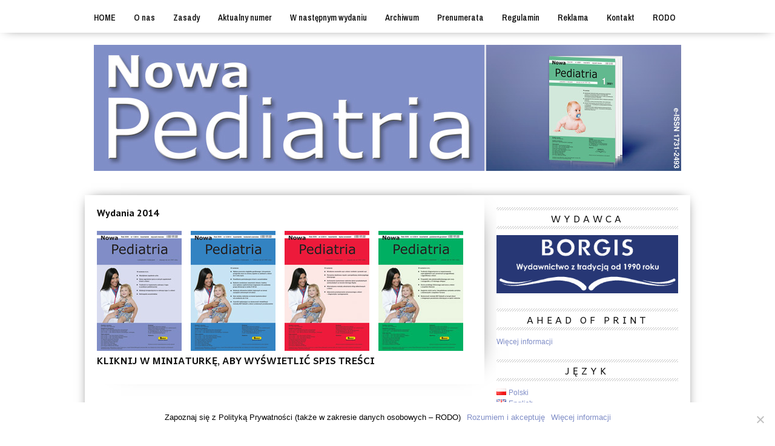

--- FILE ---
content_type: text/html; charset=UTF-8
request_url: http://www.nowapediatria.pl/wydania-2014-2/
body_size: 12654
content:
<!DOCTYPE html>

<html xmlns="http://www.w3.org/1999/xhtml" lang="pl-PL">

<head>

<meta http-equiv="Content-Type" content="text/html; charset=UTF-8" />

<meta name="viewport" content="width=device-width, initial-scale=1.0, maximum-scale=1.0" />






<title>Wydania 2014 &#8211; Nowa Pediatria</title>




<link rel="alternate" type="application/rss+xml" title="RSS 2.0" href="http://www.nowapediatria.pl/language/pl/feed/" />

<link rel="alternate" type="text/xml" title="RSS .92" href="http://www.nowapediatria.pl/language/pl/feed/rss/" />

<link rel="alternate" type="application/atom+xml" title="Atom 0.3" href="http://www.nowapediatria.pl/language/pl/feed/atom/" />

<link rel="pingback" href="http://www.nowapediatria.pl/xmlrpc.php" />




<script>
  (function(i,s,o,g,r,a,m){i['GoogleAnalyticsObject']=r;i[r]=i[r]||function(){
  (i[r].q=i[r].q||[]).push(arguments)},i[r].l=1*new Date();a=s.createElement(o),
  m=s.getElementsByTagName(o)[0];a.async=1;a.src=g;m.parentNode.insertBefore(a,m)
  })(window,document,'script','//www.google-analytics.com/analytics.js','ga');

  ga('create', 'UA-68998-7', 'auto');
  ga('send', 'pageview');

</script>


<meta name='robots' content='max-image-preview:large' />
	<style>img:is([sizes="auto" i], [sizes^="auto," i]) { contain-intrinsic-size: 3000px 1500px }</style>
	<link rel='dns-prefetch' href='//fonts.googleapis.com' />
<link rel="alternate" type="application/rss+xml" title="Nowa Pediatria &raquo; Kanał z wpisami" href="http://www.nowapediatria.pl/language/pl/feed/" />
<link rel="alternate" type="application/rss+xml" title="Nowa Pediatria &raquo; Kanał z komentarzami" href="http://www.nowapediatria.pl/language/pl/comments/feed/" />
<script type="text/javascript">
/* <![CDATA[ */
window._wpemojiSettings = {"baseUrl":"https:\/\/s.w.org\/images\/core\/emoji\/15.0.3\/72x72\/","ext":".png","svgUrl":"https:\/\/s.w.org\/images\/core\/emoji\/15.0.3\/svg\/","svgExt":".svg","source":{"concatemoji":"http:\/\/www.nowapediatria.pl\/wp-includes\/js\/wp-emoji-release.min.js?ver=6.7.4"}};
/*! This file is auto-generated */
!function(i,n){var o,s,e;function c(e){try{var t={supportTests:e,timestamp:(new Date).valueOf()};sessionStorage.setItem(o,JSON.stringify(t))}catch(e){}}function p(e,t,n){e.clearRect(0,0,e.canvas.width,e.canvas.height),e.fillText(t,0,0);var t=new Uint32Array(e.getImageData(0,0,e.canvas.width,e.canvas.height).data),r=(e.clearRect(0,0,e.canvas.width,e.canvas.height),e.fillText(n,0,0),new Uint32Array(e.getImageData(0,0,e.canvas.width,e.canvas.height).data));return t.every(function(e,t){return e===r[t]})}function u(e,t,n){switch(t){case"flag":return n(e,"\ud83c\udff3\ufe0f\u200d\u26a7\ufe0f","\ud83c\udff3\ufe0f\u200b\u26a7\ufe0f")?!1:!n(e,"\ud83c\uddfa\ud83c\uddf3","\ud83c\uddfa\u200b\ud83c\uddf3")&&!n(e,"\ud83c\udff4\udb40\udc67\udb40\udc62\udb40\udc65\udb40\udc6e\udb40\udc67\udb40\udc7f","\ud83c\udff4\u200b\udb40\udc67\u200b\udb40\udc62\u200b\udb40\udc65\u200b\udb40\udc6e\u200b\udb40\udc67\u200b\udb40\udc7f");case"emoji":return!n(e,"\ud83d\udc26\u200d\u2b1b","\ud83d\udc26\u200b\u2b1b")}return!1}function f(e,t,n){var r="undefined"!=typeof WorkerGlobalScope&&self instanceof WorkerGlobalScope?new OffscreenCanvas(300,150):i.createElement("canvas"),a=r.getContext("2d",{willReadFrequently:!0}),o=(a.textBaseline="top",a.font="600 32px Arial",{});return e.forEach(function(e){o[e]=t(a,e,n)}),o}function t(e){var t=i.createElement("script");t.src=e,t.defer=!0,i.head.appendChild(t)}"undefined"!=typeof Promise&&(o="wpEmojiSettingsSupports",s=["flag","emoji"],n.supports={everything:!0,everythingExceptFlag:!0},e=new Promise(function(e){i.addEventListener("DOMContentLoaded",e,{once:!0})}),new Promise(function(t){var n=function(){try{var e=JSON.parse(sessionStorage.getItem(o));if("object"==typeof e&&"number"==typeof e.timestamp&&(new Date).valueOf()<e.timestamp+604800&&"object"==typeof e.supportTests)return e.supportTests}catch(e){}return null}();if(!n){if("undefined"!=typeof Worker&&"undefined"!=typeof OffscreenCanvas&&"undefined"!=typeof URL&&URL.createObjectURL&&"undefined"!=typeof Blob)try{var e="postMessage("+f.toString()+"("+[JSON.stringify(s),u.toString(),p.toString()].join(",")+"));",r=new Blob([e],{type:"text/javascript"}),a=new Worker(URL.createObjectURL(r),{name:"wpTestEmojiSupports"});return void(a.onmessage=function(e){c(n=e.data),a.terminate(),t(n)})}catch(e){}c(n=f(s,u,p))}t(n)}).then(function(e){for(var t in e)n.supports[t]=e[t],n.supports.everything=n.supports.everything&&n.supports[t],"flag"!==t&&(n.supports.everythingExceptFlag=n.supports.everythingExceptFlag&&n.supports[t]);n.supports.everythingExceptFlag=n.supports.everythingExceptFlag&&!n.supports.flag,n.DOMReady=!1,n.readyCallback=function(){n.DOMReady=!0}}).then(function(){return e}).then(function(){var e;n.supports.everything||(n.readyCallback(),(e=n.source||{}).concatemoji?t(e.concatemoji):e.wpemoji&&e.twemoji&&(t(e.twemoji),t(e.wpemoji)))}))}((window,document),window._wpemojiSettings);
/* ]]> */
</script>
<style id='wp-emoji-styles-inline-css' type='text/css'>

	img.wp-smiley, img.emoji {
		display: inline !important;
		border: none !important;
		box-shadow: none !important;
		height: 1em !important;
		width: 1em !important;
		margin: 0 0.07em !important;
		vertical-align: -0.1em !important;
		background: none !important;
		padding: 0 !important;
	}
</style>
<link rel='stylesheet' id='wp-block-library-css' href='http://www.nowapediatria.pl/wp-includes/css/dist/block-library/style.min.css?ver=6.7.4' type='text/css' media='all' />
<style id='classic-theme-styles-inline-css' type='text/css'>
/*! This file is auto-generated */
.wp-block-button__link{color:#fff;background-color:#32373c;border-radius:9999px;box-shadow:none;text-decoration:none;padding:calc(.667em + 2px) calc(1.333em + 2px);font-size:1.125em}.wp-block-file__button{background:#32373c;color:#fff;text-decoration:none}
</style>
<style id='global-styles-inline-css' type='text/css'>
:root{--wp--preset--aspect-ratio--square: 1;--wp--preset--aspect-ratio--4-3: 4/3;--wp--preset--aspect-ratio--3-4: 3/4;--wp--preset--aspect-ratio--3-2: 3/2;--wp--preset--aspect-ratio--2-3: 2/3;--wp--preset--aspect-ratio--16-9: 16/9;--wp--preset--aspect-ratio--9-16: 9/16;--wp--preset--color--black: #000000;--wp--preset--color--cyan-bluish-gray: #abb8c3;--wp--preset--color--white: #ffffff;--wp--preset--color--pale-pink: #f78da7;--wp--preset--color--vivid-red: #cf2e2e;--wp--preset--color--luminous-vivid-orange: #ff6900;--wp--preset--color--luminous-vivid-amber: #fcb900;--wp--preset--color--light-green-cyan: #7bdcb5;--wp--preset--color--vivid-green-cyan: #00d084;--wp--preset--color--pale-cyan-blue: #8ed1fc;--wp--preset--color--vivid-cyan-blue: #0693e3;--wp--preset--color--vivid-purple: #9b51e0;--wp--preset--gradient--vivid-cyan-blue-to-vivid-purple: linear-gradient(135deg,rgba(6,147,227,1) 0%,rgb(155,81,224) 100%);--wp--preset--gradient--light-green-cyan-to-vivid-green-cyan: linear-gradient(135deg,rgb(122,220,180) 0%,rgb(0,208,130) 100%);--wp--preset--gradient--luminous-vivid-amber-to-luminous-vivid-orange: linear-gradient(135deg,rgba(252,185,0,1) 0%,rgba(255,105,0,1) 100%);--wp--preset--gradient--luminous-vivid-orange-to-vivid-red: linear-gradient(135deg,rgba(255,105,0,1) 0%,rgb(207,46,46) 100%);--wp--preset--gradient--very-light-gray-to-cyan-bluish-gray: linear-gradient(135deg,rgb(238,238,238) 0%,rgb(169,184,195) 100%);--wp--preset--gradient--cool-to-warm-spectrum: linear-gradient(135deg,rgb(74,234,220) 0%,rgb(151,120,209) 20%,rgb(207,42,186) 40%,rgb(238,44,130) 60%,rgb(251,105,98) 80%,rgb(254,248,76) 100%);--wp--preset--gradient--blush-light-purple: linear-gradient(135deg,rgb(255,206,236) 0%,rgb(152,150,240) 100%);--wp--preset--gradient--blush-bordeaux: linear-gradient(135deg,rgb(254,205,165) 0%,rgb(254,45,45) 50%,rgb(107,0,62) 100%);--wp--preset--gradient--luminous-dusk: linear-gradient(135deg,rgb(255,203,112) 0%,rgb(199,81,192) 50%,rgb(65,88,208) 100%);--wp--preset--gradient--pale-ocean: linear-gradient(135deg,rgb(255,245,203) 0%,rgb(182,227,212) 50%,rgb(51,167,181) 100%);--wp--preset--gradient--electric-grass: linear-gradient(135deg,rgb(202,248,128) 0%,rgb(113,206,126) 100%);--wp--preset--gradient--midnight: linear-gradient(135deg,rgb(2,3,129) 0%,rgb(40,116,252) 100%);--wp--preset--font-size--small: 13px;--wp--preset--font-size--medium: 20px;--wp--preset--font-size--large: 36px;--wp--preset--font-size--x-large: 42px;--wp--preset--spacing--20: 0.44rem;--wp--preset--spacing--30: 0.67rem;--wp--preset--spacing--40: 1rem;--wp--preset--spacing--50: 1.5rem;--wp--preset--spacing--60: 2.25rem;--wp--preset--spacing--70: 3.38rem;--wp--preset--spacing--80: 5.06rem;--wp--preset--shadow--natural: 6px 6px 9px rgba(0, 0, 0, 0.2);--wp--preset--shadow--deep: 12px 12px 50px rgba(0, 0, 0, 0.4);--wp--preset--shadow--sharp: 6px 6px 0px rgba(0, 0, 0, 0.2);--wp--preset--shadow--outlined: 6px 6px 0px -3px rgba(255, 255, 255, 1), 6px 6px rgba(0, 0, 0, 1);--wp--preset--shadow--crisp: 6px 6px 0px rgba(0, 0, 0, 1);}:where(.is-layout-flex){gap: 0.5em;}:where(.is-layout-grid){gap: 0.5em;}body .is-layout-flex{display: flex;}.is-layout-flex{flex-wrap: wrap;align-items: center;}.is-layout-flex > :is(*, div){margin: 0;}body .is-layout-grid{display: grid;}.is-layout-grid > :is(*, div){margin: 0;}:where(.wp-block-columns.is-layout-flex){gap: 2em;}:where(.wp-block-columns.is-layout-grid){gap: 2em;}:where(.wp-block-post-template.is-layout-flex){gap: 1.25em;}:where(.wp-block-post-template.is-layout-grid){gap: 1.25em;}.has-black-color{color: var(--wp--preset--color--black) !important;}.has-cyan-bluish-gray-color{color: var(--wp--preset--color--cyan-bluish-gray) !important;}.has-white-color{color: var(--wp--preset--color--white) !important;}.has-pale-pink-color{color: var(--wp--preset--color--pale-pink) !important;}.has-vivid-red-color{color: var(--wp--preset--color--vivid-red) !important;}.has-luminous-vivid-orange-color{color: var(--wp--preset--color--luminous-vivid-orange) !important;}.has-luminous-vivid-amber-color{color: var(--wp--preset--color--luminous-vivid-amber) !important;}.has-light-green-cyan-color{color: var(--wp--preset--color--light-green-cyan) !important;}.has-vivid-green-cyan-color{color: var(--wp--preset--color--vivid-green-cyan) !important;}.has-pale-cyan-blue-color{color: var(--wp--preset--color--pale-cyan-blue) !important;}.has-vivid-cyan-blue-color{color: var(--wp--preset--color--vivid-cyan-blue) !important;}.has-vivid-purple-color{color: var(--wp--preset--color--vivid-purple) !important;}.has-black-background-color{background-color: var(--wp--preset--color--black) !important;}.has-cyan-bluish-gray-background-color{background-color: var(--wp--preset--color--cyan-bluish-gray) !important;}.has-white-background-color{background-color: var(--wp--preset--color--white) !important;}.has-pale-pink-background-color{background-color: var(--wp--preset--color--pale-pink) !important;}.has-vivid-red-background-color{background-color: var(--wp--preset--color--vivid-red) !important;}.has-luminous-vivid-orange-background-color{background-color: var(--wp--preset--color--luminous-vivid-orange) !important;}.has-luminous-vivid-amber-background-color{background-color: var(--wp--preset--color--luminous-vivid-amber) !important;}.has-light-green-cyan-background-color{background-color: var(--wp--preset--color--light-green-cyan) !important;}.has-vivid-green-cyan-background-color{background-color: var(--wp--preset--color--vivid-green-cyan) !important;}.has-pale-cyan-blue-background-color{background-color: var(--wp--preset--color--pale-cyan-blue) !important;}.has-vivid-cyan-blue-background-color{background-color: var(--wp--preset--color--vivid-cyan-blue) !important;}.has-vivid-purple-background-color{background-color: var(--wp--preset--color--vivid-purple) !important;}.has-black-border-color{border-color: var(--wp--preset--color--black) !important;}.has-cyan-bluish-gray-border-color{border-color: var(--wp--preset--color--cyan-bluish-gray) !important;}.has-white-border-color{border-color: var(--wp--preset--color--white) !important;}.has-pale-pink-border-color{border-color: var(--wp--preset--color--pale-pink) !important;}.has-vivid-red-border-color{border-color: var(--wp--preset--color--vivid-red) !important;}.has-luminous-vivid-orange-border-color{border-color: var(--wp--preset--color--luminous-vivid-orange) !important;}.has-luminous-vivid-amber-border-color{border-color: var(--wp--preset--color--luminous-vivid-amber) !important;}.has-light-green-cyan-border-color{border-color: var(--wp--preset--color--light-green-cyan) !important;}.has-vivid-green-cyan-border-color{border-color: var(--wp--preset--color--vivid-green-cyan) !important;}.has-pale-cyan-blue-border-color{border-color: var(--wp--preset--color--pale-cyan-blue) !important;}.has-vivid-cyan-blue-border-color{border-color: var(--wp--preset--color--vivid-cyan-blue) !important;}.has-vivid-purple-border-color{border-color: var(--wp--preset--color--vivid-purple) !important;}.has-vivid-cyan-blue-to-vivid-purple-gradient-background{background: var(--wp--preset--gradient--vivid-cyan-blue-to-vivid-purple) !important;}.has-light-green-cyan-to-vivid-green-cyan-gradient-background{background: var(--wp--preset--gradient--light-green-cyan-to-vivid-green-cyan) !important;}.has-luminous-vivid-amber-to-luminous-vivid-orange-gradient-background{background: var(--wp--preset--gradient--luminous-vivid-amber-to-luminous-vivid-orange) !important;}.has-luminous-vivid-orange-to-vivid-red-gradient-background{background: var(--wp--preset--gradient--luminous-vivid-orange-to-vivid-red) !important;}.has-very-light-gray-to-cyan-bluish-gray-gradient-background{background: var(--wp--preset--gradient--very-light-gray-to-cyan-bluish-gray) !important;}.has-cool-to-warm-spectrum-gradient-background{background: var(--wp--preset--gradient--cool-to-warm-spectrum) !important;}.has-blush-light-purple-gradient-background{background: var(--wp--preset--gradient--blush-light-purple) !important;}.has-blush-bordeaux-gradient-background{background: var(--wp--preset--gradient--blush-bordeaux) !important;}.has-luminous-dusk-gradient-background{background: var(--wp--preset--gradient--luminous-dusk) !important;}.has-pale-ocean-gradient-background{background: var(--wp--preset--gradient--pale-ocean) !important;}.has-electric-grass-gradient-background{background: var(--wp--preset--gradient--electric-grass) !important;}.has-midnight-gradient-background{background: var(--wp--preset--gradient--midnight) !important;}.has-small-font-size{font-size: var(--wp--preset--font-size--small) !important;}.has-medium-font-size{font-size: var(--wp--preset--font-size--medium) !important;}.has-large-font-size{font-size: var(--wp--preset--font-size--large) !important;}.has-x-large-font-size{font-size: var(--wp--preset--font-size--x-large) !important;}
:where(.wp-block-post-template.is-layout-flex){gap: 1.25em;}:where(.wp-block-post-template.is-layout-grid){gap: 1.25em;}
:where(.wp-block-columns.is-layout-flex){gap: 2em;}:where(.wp-block-columns.is-layout-grid){gap: 2em;}
:root :where(.wp-block-pullquote){font-size: 1.5em;line-height: 1.6;}
</style>
<link rel='stylesheet' id='cookie-notice-front-css' href='http://www.nowapediatria.pl/wp-content/plugins/cookie-notice/css/front.min.css?ver=2.4.18' type='text/css' media='all' />
<!--[if lt IE 9]>
<link rel='stylesheet' id='iecss-css' href='http://www.nowapediatria.pl/wp-content/themes/borgis/css/iecss.css?ver=6.7.4' type='text/css' media='all' />
<![endif]-->
<link rel='stylesheet' id='mvp-style-css' href='http://www.nowapediatria.pl/wp-content/themes/borgis/style.css?ver=6.7.4' type='text/css' media='all' />
<link rel='stylesheet' id='reset-css' href='http://www.nowapediatria.pl/wp-content/themes/borgis/css/reset.css?ver=6.7.4' type='text/css' media='all' />
<link rel='stylesheet' id='media-queries-css' href='http://www.nowapediatria.pl/wp-content/themes/borgis/css/media-queries.css?ver=6.7.4' type='text/css' media='all' />
<link rel='stylesheet' id='googlefonts-css' href='http://fonts.googleapis.com/css?family=Quicksand%3A300%2C400%7CVidaloka%7CPlayfair+Display%3A400%2C700%2C900%7COpen+Sans+Condensed%3A300%2C700%7COswald%3A300%2C400%2C700%7CRaleway%3A200%2C300%2C400%2C500%2C600%2C700%2C800&#038;subset=latin%2Clatin-ext%2Ccyrillic%2Ccyrillic-ext%2Cgreek-ext%2Cgreek%2Cvietnamese&#038;ver=6.7.4' type='text/css' media='all' />
<script type="text/javascript" id="cookie-notice-front-js-before">
/* <![CDATA[ */
var cnArgs = {"ajaxUrl":"http:\/\/www.nowapediatria.pl\/wp-admin\/admin-ajax.php","nonce":"323c0e8d3a","hideEffect":"fade","position":"bottom","onScroll":false,"onScrollOffset":100,"onClick":false,"cookieName":"cookie_notice_accepted","cookieTime":15811200,"cookieTimeRejected":2592000,"globalCookie":false,"redirection":false,"cache":false,"revokeCookies":false,"revokeCookiesOpt":"automatic"};
/* ]]> */
</script>
<script type="text/javascript" src="http://www.nowapediatria.pl/wp-content/plugins/cookie-notice/js/front.min.js?ver=2.4.18" id="cookie-notice-front-js"></script>
<script type="text/javascript" src="http://www.nowapediatria.pl/wp-includes/js/jquery/jquery.min.js?ver=3.7.1" id="jquery-core-js"></script>
<script type="text/javascript" src="http://www.nowapediatria.pl/wp-includes/js/jquery/jquery-migrate.min.js?ver=3.4.1" id="jquery-migrate-js"></script>
<link rel="https://api.w.org/" href="http://www.nowapediatria.pl/wp-json/" /><link rel="alternate" title="JSON" type="application/json" href="http://www.nowapediatria.pl/wp-json/wp/v2/pages/1205" /><link rel="EditURI" type="application/rsd+xml" title="RSD" href="http://www.nowapediatria.pl/xmlrpc.php?rsd" />
<meta name="generator" content="WordPress 6.7.4" />
<link rel="canonical" href="http://www.nowapediatria.pl/wydania-2014-2/" />
<link rel='shortlink' href='http://www.nowapediatria.pl/?p=1205' />
<link rel="alternate" title="oEmbed (JSON)" type="application/json+oembed" href="http://www.nowapediatria.pl/wp-json/oembed/1.0/embed?url=http%3A%2F%2Fwww.nowapediatria.pl%2Fwydania-2014-2%2F" />
<link rel="alternate" title="oEmbed (XML)" type="text/xml+oembed" href="http://www.nowapediatria.pl/wp-json/oembed/1.0/embed?url=http%3A%2F%2Fwww.nowapediatria.pl%2Fwydania-2014-2%2F&#038;format=xml" />

<!-- This site is using AdRotate v5.13.5 to display their advertisements - https://ajdg.solutions/ -->
<!-- AdRotate CSS -->
<style type="text/css" media="screen">
	.g { margin:0px; padding:0px; overflow:hidden; line-height:1; zoom:1; }
	.g img { height:auto; }
	.g-col { position:relative; float:left; }
	.g-col:first-child { margin-left: 0; }
	.g-col:last-child { margin-right: 0; }
	.g-1 { width:100%; max-width:970px; height:100%; max-height:100px; margin: 0 auto; }
	@media only screen and (max-width: 480px) {
		.g-col, .g-dyn, .g-single { width:100%; margin-left:0; margin-right:0; }
	}
</style>
<!-- /AdRotate CSS -->



<style type='text/css'>



@import url(http://fonts.googleapis.com/css?family=PT+Sans:100,200,300,400,500,600,700,800,900|Archivo+Narrow:100,200,300,400,500,600,700,800,900|PT+Sans:100,200,300,400,500,600,700,800,900|Andika:100,200,300,400,500,600,700,800,900&subset=latin,latin-ext,cyrillic,cyrillic-ext,greek-ext,greek,vietnamese);



#nav-wrapper {

	background: #ffffff;

	}



#main-nav .menu li a:hover,

#main-nav .menu li.current-menu-item a,

#search-button:hover,

.home-widget h3.widget-cat,

span.post-tags-header,

.post-tags a:hover,

.tag-cloud a:hover {

	background: #808ec7;

	}



#main-nav .menu-item-home a:hover {

	background: #808ec7 !important;

	}



#top-story-left h3,

#top-story-right h3 {

	border-bottom: 3px solid #808ec7;

	}



a, a:visited,

ul.top-stories li:hover h2,

ul.top-stories li:hover h2,

#top-story-middle:hover h2,

#top-story-wrapper:hover #feat2-main-text h2,

#feat1-left-wrapper:hover .feat1-left-text h2,

#feat1-right-wrapper:hover .feat1-right-text h2,

ul.split-columns li:hover h2,

.home-widget ul.wide-widget li:hover h2,

.home-widget ul.home-list li:hover h2,

h3.story-cat,

h3.story-cat a,

.sidebar-widget ul.home-list li:hover h2,

.sidebar-widget ul.wide-widget li:hover h2,

.sidebar-widget ul.split-columns li:hover h2,

#footer-nav .menu li a:hover,

.footer-widget ul.home-list li:hover h2,

.footer-widget ul.wide-widget li:hover h2,

.footer-widget ul.split-columns li:hover h2,

.prev,

.next {

	color: #808ec7;

	}



#wallpaper {

	background: url() no-repeat 50% 0;

	}



.featured-text h2,

.featured-text h2 a,

.feat1-main-text h2,

.feat1-main-text h2 a {

	font-family: 'PT Sans', serif;

	}



#main-nav .menu li a,

#main-nav .menu li:hover ul li a {

	font-family: 'Archivo Narrow', sans-serif;

	}



#top-story-left h2,

#top-story-right h2,

.feat1-left-text h2,

.feat1-right-text h2,

#feat2-main-text h2,

#middle-text h2,

ul.split-columns li h2,

.home-widget .wide-text h2,

.home-widget .home-list-content h2,

h1.story-title,

.sidebar-widget .wide-text h2,

.sidebar-widget ul.split-columns li h2,

.footer-widget .wide-text h2,

.footer-widget ul.split-columns li h2,

#post-404 h1 {

	font-family: 'PT Sans', serif;

	}



#top-story-left h3,

#top-story-right h3,

#middle-text h3,

h1.home-widget-header,

#woo-content h1.page-title,

h3.home-widget-header,

h1.archive-header,

h3.story-cat,

h3.story-cat a,

#content-area h1,

#content-area h2,

#content-area h3,

#content-area h4,

#content-area h5,

#content-area h6,

h4.post-header,

h3.sidebar-widget-header,

h3.footer-widget-header {

	font-family: 'Andika', sans-serif;

	}



@media screen and (max-width: 767px) and (min-width: 480px) {



	.sidebar-widget .home-list-content h2 {

		font-family: 'PT Sans', serif;

		}



	}



</style>

	<style type="text/css">.recentcomments a{display:inline !important;padding:0 !important;margin:0 !important;}</style><link rel="icon" href="http://www.nowapediatria.pl/wp-content/uploads/2020/10/cropped-fawikona-32x32.png" sizes="32x32" />
<link rel="icon" href="http://www.nowapediatria.pl/wp-content/uploads/2020/10/cropped-fawikona-192x192.png" sizes="192x192" />
<link rel="apple-touch-icon" href="http://www.nowapediatria.pl/wp-content/uploads/2020/10/cropped-fawikona-180x180.png" />
<meta name="msapplication-TileImage" content="http://www.nowapediatria.pl/wp-content/uploads/2020/10/cropped-fawikona-270x270.png" />



<style type="text/css">


</style>



</head>



<body class="page-template-default page page-id-1205 cookies-not-set">

<div id="site">

	
	<div id="nav-wrapper">

		<div id="nav-inner">

			
			
			<div id="mobi-nav">

				<div class="menu-polskie-wykastrowane-container"><select><option value="#">Menu</option><option value="http://www.nowapediatria.pl" id="menu-item-2669">HOME</option>
<option value="#" id="menu-item-2670">O nas	<option value="http://www.nowapediatria.pl/o-czasopismie-2/" id="menu-item-2671">-O czasopiśmie</option>
	<option value="http://www.nowapediatria.pl/krajowa-rada-naukowa/" id="menu-item-2672">-Krajowa Rada Naukowa</option>
	<option value="http://www.nowapediatria.pl/miedzynarodowa-rada-naukowa/" id="menu-item-2673">-Międzynarodowa Rada Naukowa</option>
	<option value="http://www.nowapediatria.pl/zespol-redakcyjny/" id="menu-item-2674">-Zespół Redakcyjny</option>
	<option value="http://www.nowapediatria.pl/recenzenci/" id="menu-item-2675">-Recenzenci</option>
	<option value="http://www.nowapediatria.pl/punktacja/" id="menu-item-2676">-Punktacja</option>
	<option value="http://www.nowapediatria.pl/wydawca/" id="menu-item-2677">-Wydawca</option>
</option>
<option value="http://www.nowapediatria.pl/zasady/" id="menu-item-2678">Zasady	<option value="http://www.nowapediatria.pl/proces-recenzji/" id="menu-item-2679">-Proces recenzji</option>
	<option value="http://www.nowapediatria.pl/polityka-konfliktu-interesow/" id="menu-item-2680">-Polityka konfliktu interesów</option>
	<option value="http://www.nowapediatria.pl/prawa-czlowieka-i-prawa-zwierzat/" id="menu-item-2681">-Prawa człowieka i prawa zwierząt</option>
	<option value="http://www.nowapediatria.pl/swiadoma-zgoda/" id="menu-item-2682">-Świadoma zgoda</option>
	<option value="http://www.nowapediatria.pl/plagiat-ghostwriting-i-goscinne-autorstwo/" id="menu-item-2683">-Plagiat, ghostwriting i gościnne autorstwo</option>
	<option value="http://www.nowapediatria.pl/wolny-dostep/" id="menu-item-2684">-Wolny dostęp</option>
</option>
<option value="https://www.czytelniamedyczna.pl/nowa-pediatria,np202202.html" id="menu-item-2756">Aktualny numer</option>
<option value="http://www.nowapediatria.pl/w-nastepnym-wydaniu/" id="menu-item-2686">W następnym wydaniu</option>
<option value="http://czytelniamedyczna.pl/nowa-pediatria.html" id="menu-item-2687">Archiwum</option>
<option value="#" id="menu-item-2748">Prenumerata	<option value="http://www.nowapediatria.pl/pojedyncze-egzemplarze/" id="menu-item-2749">-Pojedyncze egzemplarze</option>
</option>
<option value="#" id="menu-item-2750">Regulamin	<option value="http://www.nowapediatria.pl/instrukcje-dla-autorow/" id="menu-item-2751">-Instrukcje dla autorów</option>
	<option value="http://www.nowapediatria.pl/oplata-za-publikacje/" id="menu-item-2752">-Opłata za publikację</option>
</option>
<option value="http://www.nowapediatria.pl/reklama1/" id="menu-item-2753">Reklama</option>
<option value="http://www.nowapediatria.pl/kontakt/" id="menu-item-2754">Kontakt</option>
<option value="http://www.nowapediatria.pl/rodo/" id="menu-item-2755">RODO</option>
</select></div>
			</div><!--mobi-nav-->

			
			
			<div id="logo-small" itemscope itemtype="http://schema.org/Organization">

				
					<a itemprop="url" href="http://www.nowapediatria.pl"><img itemprop="logo" src="http://www.nowapediatria.pl/wp-content/uploads/2014/06/blank_logo_1x1.png" alt="Nowa Pediatria" /></a>

				
			</div><!--logo-small-->

			
			<div id="main-nav">

				<div class="menu-polskie-wykastrowane-container"><ul id="menu-polskie-wykastrowane-1" class="menu"><li class="menu-item menu-item-type-custom menu-item-object-custom menu-item-2669"><a href="http://www.nowapediatria.pl">HOME</a></li>
<li class="menu-item menu-item-type-custom menu-item-object-custom menu-item-has-children menu-item-2670"><a href="#">O nas</a>
<ul class="sub-menu">
	<li class="menu-item menu-item-type-post_type menu-item-object-page menu-item-2671"><a href="http://www.nowapediatria.pl/o-czasopismie-2/">O czasopiśmie</a></li>
	<li class="menu-item menu-item-type-post_type menu-item-object-page menu-item-2672"><a href="http://www.nowapediatria.pl/krajowa-rada-naukowa/">Krajowa Rada Naukowa</a></li>
	<li class="menu-item menu-item-type-post_type menu-item-object-page menu-item-2673"><a href="http://www.nowapediatria.pl/miedzynarodowa-rada-naukowa/">Międzynarodowa Rada Naukowa</a></li>
	<li class="menu-item menu-item-type-post_type menu-item-object-page menu-item-2674"><a href="http://www.nowapediatria.pl/zespol-redakcyjny/">Zespół Redakcyjny</a></li>
	<li class="menu-item menu-item-type-post_type menu-item-object-page menu-item-2675"><a href="http://www.nowapediatria.pl/recenzenci/">Recenzenci</a></li>
	<li class="menu-item menu-item-type-post_type menu-item-object-page menu-item-2676"><a href="http://www.nowapediatria.pl/punktacja/">Punktacja</a></li>
	<li class="menu-item menu-item-type-post_type menu-item-object-page menu-item-2677"><a href="http://www.nowapediatria.pl/wydawca/">Wydawca</a></li>
</ul>
</li>
<li class="menu-item menu-item-type-post_type menu-item-object-page menu-item-has-children menu-item-2678"><a href="http://www.nowapediatria.pl/zasady/">Zasady</a>
<ul class="sub-menu">
	<li class="menu-item menu-item-type-post_type menu-item-object-page menu-item-2679"><a href="http://www.nowapediatria.pl/proces-recenzji/">Proces recenzji</a></li>
	<li class="menu-item menu-item-type-post_type menu-item-object-page menu-item-2680"><a href="http://www.nowapediatria.pl/polityka-konfliktu-interesow/">Polityka konfliktu interesów</a></li>
	<li class="menu-item menu-item-type-post_type menu-item-object-page menu-item-2681"><a href="http://www.nowapediatria.pl/prawa-czlowieka-i-prawa-zwierzat/">Prawa człowieka i prawa zwierząt</a></li>
	<li class="menu-item menu-item-type-post_type menu-item-object-page menu-item-2682"><a href="http://www.nowapediatria.pl/swiadoma-zgoda/">Świadoma zgoda</a></li>
	<li class="menu-item menu-item-type-post_type menu-item-object-page menu-item-2683"><a href="http://www.nowapediatria.pl/plagiat-ghostwriting-i-goscinne-autorstwo/">Plagiat, ghostwriting i gościnne autorstwo</a></li>
	<li class="menu-item menu-item-type-post_type menu-item-object-page menu-item-2684"><a href="http://www.nowapediatria.pl/wolny-dostep/">Wolny dostęp</a></li>
</ul>
</li>
<li class="menu-item menu-item-type-custom menu-item-object-custom menu-item-2756"><a target="_blank" href="https://www.czytelniamedyczna.pl/nowa-pediatria,np202202.html">Aktualny numer</a></li>
<li class="menu-item menu-item-type-post_type menu-item-object-page menu-item-2686"><a href="http://www.nowapediatria.pl/w-nastepnym-wydaniu/">W następnym wydaniu</a></li>
<li class="menu-item menu-item-type-custom menu-item-object-custom menu-item-2687"><a target="_blank" href="http://czytelniamedyczna.pl/nowa-pediatria.html">Archiwum</a></li>
<li class="menu-item menu-item-type-custom menu-item-object-custom menu-item-has-children menu-item-2748"><a href="#">Prenumerata</a>
<ul class="sub-menu">
	<li class="menu-item menu-item-type-post_type menu-item-object-page menu-item-2749"><a href="http://www.nowapediatria.pl/pojedyncze-egzemplarze/">Pojedyncze egzemplarze</a></li>
</ul>
</li>
<li class="menu-item menu-item-type-custom menu-item-object-custom menu-item-has-children menu-item-2750"><a href="#">Regulamin</a>
<ul class="sub-menu">
	<li class="menu-item menu-item-type-post_type menu-item-object-page menu-item-2751"><a href="http://www.nowapediatria.pl/instrukcje-dla-autorow/">Instrukcje dla autorów</a></li>
	<li class="menu-item menu-item-type-post_type menu-item-object-page menu-item-2752"><a href="http://www.nowapediatria.pl/oplata-za-publikacje/">Opłata za publikację</a></li>
</ul>
</li>
<li class="menu-item menu-item-type-post_type menu-item-object-page menu-item-2753"><a href="http://www.nowapediatria.pl/reklama1/">Reklama</a></li>
<li class="menu-item menu-item-type-post_type menu-item-object-page menu-item-2754"><a href="http://www.nowapediatria.pl/kontakt/">Kontakt</a></li>
<li class="menu-item menu-item-type-post_type menu-item-object-page menu-item-2755"><a href="http://www.nowapediatria.pl/rodo/">RODO</a></li>
</ul></div>
			</div><!--main-nav-->

		</div><!--nav-inner-->

	</div><!--nav-wrapper-->

	<div id="body-wrapper">

		
		<div id="main-wrapper">

				
				
				<div id="leaderboard-wrapper" class="logo-header">

					<a href="http://www.nowapediatria.pl"><img src="http://www.nowapediatria.pl/wp-content/uploads/2014/06/naglowek-czasopisma_v2.jpg"></a>
				</div><!--leaderboard-wrapper-->

				
								
							  				<div id="leaderboard-wrapper" class="logo-header">
				<!-- Brak banerów, są wyłączone lub brak ich tej lokalizacji! -->				</div>
        
	<div id="content-wrapper">

		
		<div id="content-main">

			
			<div id="home-main">

				<div id="post-area" class="post-1205 page type-page status-publish hentry">

					<h1 class="story-title">Wydania 2014</h1>

					
					<div id="content-area">

						<table width="100%">
<tbody>
<tr>
<td><a href="http://www.nowapediatria.pl/?page_id=1201"><img decoding="async" src="http://www.nowapediatria.pl/wp-content/uploads/2015/02/np201401.jpg" alt="np201401" width="140" height="199" /></a></td>
<td></td>
<td><a href="http://www.nowapediatria.pl/?page_id=1482"><img decoding="async" src="http://www.nowapediatria.pl/wp-content/uploads/2015/02/np201402.jpg" alt="np201402" width="140" height="199" /></a></td>
<td></td>
<td><a href="http://www.nowapediatria.pl/?page_id=1562"><img decoding="async" src="http://www.nowapediatria.pl/wp-content/uploads/2015/02/np201403.jpg" alt="np201403" width="140" height="199" /></a></td>
<td></td>
<td><a href="http://www.nowapediatria.pl/?page_id=1591"><img loading="lazy" decoding="async" src="http://www.nowapediatria.pl/wp-content/uploads/2015/03/np201404.jpg" alt="np201403" width="140" height="199" /></a></td>
</tr>
</tbody>
</table>
<h4>Kliknij w miniaturkę, aby wyświetlić spis treści</h4>

						
					</div><!--content-area-->

				</div><!--post-area-->

			</div><!--home-main-->

		</div><!--content-main-->

		<div id="sidebar-wrapper">

	<div id="text-7" class="sidebar-widget widget_text"><span class="sidebar-widget-header"><h3 class="sidebar-widget-header">Wydawca</h3></span>			<div class="textwidget"><p><a target="_blank" href="http://www.borgis.pl"><img decoding="async" border="0" src="/wp-content/uploads/2018/11/logo_borgis_2018.png" /></a></p>
</div>
		</div><div id="text-4" class="sidebar-widget widget_text">			<div class="textwidget"><span class="sidebar-widget-header"><h3 class="sidebar-widget-header">AHEAD OF PRINT</h3></span>
<a href="http://www.nowapediatria.pl/ahead-of-print/">Więcej informacji</a></div>
		</div><div id="polylang-3" class="sidebar-widget widget_polylang"><span class="sidebar-widget-header"><h3 class="sidebar-widget-header">JĘZYK</h3></span><ul>
	<li class="lang-item lang-item-86 lang-item-pl current-lang lang-item-first"><a  lang="pl-PL" hreflang="pl-PL" href="http://www.nowapediatria.pl/wydania-2014-2/"><img src="[data-uri]" alt="" width="16" height="11" style="width: 16px; height: 11px;" /><span style="margin-left:0.3em;">Polski</span></a></li>
	<li class="lang-item lang-item-209 lang-item-en no-translation"><a  lang="en-GB" hreflang="en-GB" href="http://www.nowapediatria.pl/language/en/"><img src="[data-uri]" alt="" width="16" height="11" style="width: 16px; height: 11px;" /><span style="margin-left:0.3em;">English</span></a></li>
</ul>
</div><div id="custom_html-3" class="widget_text sidebar-widget widget_custom_html"><span class="sidebar-widget-header"><h3 class="sidebar-widget-header">Czytelnia Medyczna</h3></span><div class="textwidget custom-html-widget"><center><span style="font-size: 1.2em;">Zapraszamy do <a target="_blank" href="http://www.czytelniamedyczna.pl">Czytelni Medycznej</a><br>
7 000 artykułów medycznych</span></center></div></div><div id="search-4" class="sidebar-widget widget_search"><span class="sidebar-widget-header"><h3 class="sidebar-widget-header">WYSZUKIWARKA</h3></span><form method="get" id="searchform" action="http://www.nowapediatria.pl/language/pl/">

	<input type="text" name="s" id="s" value="Wyszukaj" onfocus='if (this.value == "Wyszukaj") { this.value = ""; }' onblur='if (this.value == "") { this.value = "Wyszukaj"; }' />

	<input type="hidden" id="searchsubmit" value="Search" />

</form></div><div id="mvp_social_widget-3" class="sidebar-widget mvp_social_widget"><span class="sidebar-widget-header"><h3 class="sidebar-widget-header">Dołącz do nas na:</h3></span>

				<div id="content-social">
					<ul>
												<li class="fb-item">
							<a href="http://www.facebook.com/179410285429139?fref=ts" alt="Facebook" class="fb-but" target="_blank"></a>
						</li>
																																																						<li><a href="http://www.nowapediatria.pl/language/pl/feed/rss/" alt="RSS Feed" class="rss-but"></a></li>
											</ul>
				</div><!--content-social-->

		</div><div id="mvp_ad125_widget-4" class="sidebar-widget mvp_ad125_widget">
			<h4 class="ad-header">Reklama</h4>

			<div class="ad125-wrapper">

				<ul class="ad125">

					<li class="ad125-1"><a target=_blank href="http://www.udoktora.pl/ksiazka,wybrane-procedury-postepowania-pielegniarskiego-w-warunkach-domowych,czajka-dorota-czekala-beata,190970.html"><img src=http://www.nowapediatria.pl/wp-content/uploads/2014/10/125procedury.jpg></a></li>

					<li class="ad125-2"><a target=_blank href="http://www.udoktora.pl/ksiazka,standardy-domowej-pielegniarskiej-opieki-dlugoterminowej,czajka-dorota-czekala-beata,190971.html"><img src=http://www.nowapediatria.pl/wp-content/uploads/2014/10//125standardy.jpg></a></li>

					<li class="ad125-3"><a target=_blank href="http://www.udoktora.pl/ksiazka,jak-stawalem-sie-chirurgiem,bielecki-krzysztof,191866.html"><img src=http://www.nowapediatria.pl/wp-content/uploads/2014/10//125jakstawalem.jpg></a></li>

					<li class="ad125-4"><a target=_blank href="http://www.udoktora.pl/ksiazka,od-szkoly-babienia-po-uniwersytet,bien-joanna,200993.html"><img src=http://www.nowapediatria.pl/wp-content/uploads/2014/10/125babienia.jpg></a></li>

				</ul>

			</div><!--ad125-wrapper-->



		</div>
 	
	
</div><!--sidebar-wrapper-->
		
	</div><!--content-wrapper-->

</div><!--main-wrapper-->

		<div id="footer-wrapper">

			<div id="footer-top">

				

				
				<div id="footer-leaderboard">

					<p style="color: white; margin-bottom: 15px; font-size: 15px;">Wydawnictwo Borgis poleca również:</p>
<a target="_blank" href="http://www.pnmedycznych.pl"><img border="0" src="http://ksiaznica.home.pl/czasopisma/okladki/pnm.jpg"></a>
<a target="_blank" href="http://www.newmedicine.pl"><img border="0" src="http://ksiaznica.home.pl/czasopisma/okladki/newm.jpg"></a>
<a target="_blank" href="http://www.postepyfitoterapii.pl"><img border="0" src="http://ksiaznica.home.pl/czasopisma/okladki/pf.jpg"></a>
<a target="_blank" href="http://www.medrodzinna.pl"><img border="0" src="http://ksiaznica.home.pl/czasopisma/okladki/mr.jpg"></a>
<a target="_blank" href="http://www.nowapediatria.pl"><img border="0" src="http://ksiaznica.home.pl/czasopisma/okladki/np.jpg"></a>
<a target="_blank" href="http://www.nowamedycyna.pl"><img border="0" src="http://ksiaznica.home.pl/czasopisma/okladki/nm.jpg"></a>
<a target="_blank" href="http://www.nstomatologia.pl"><img border="0" src="http://ksiaznica.home.pl/czasopisma/okladki/ns.jpg"></a>
				</div><!--footer-leaderboard-->

				
				<div id="footer-widget-wrapper">

					
					<div class="footer-widget">

						
						<div id="logo-footer">

							<img src="http://www.nowapediatria.pl/wp-content/uploads/2014/04/logo_dolne.jpg" alt="Nowa Pediatria" />

						</div><!--logo-footer-->

						
						<p><b>Borgis Sp. z o.o.</b></br>
ul. Ekologiczna 8 lok. 103, 02-798 Warszawa</br>
tel. +48 (22) 648 12 44 
+48 (22) 648 12 45</br>
e-mail: nowapediatria@borgis.pl</p>
						<div id="footer-social">

							<ul>

								
								<li class="fb-item">

									<a href="http://www.facebook.com/179410285429139?fref=ts" alt="Facebook" class="fb-but2" target="_blank"></a>

								</li>

								
								
								
								
								
								
								
								
								<li><a href="http://www.nowapediatria.pl/language/pl/feed/rss/" alt="RSS Feed" class="rss-but2"></a></li>

								
							</ul>

						</div><!--footer-social-->

						<div id="copyright">

							<p>Copyright © 2021 Wydawnictwo Borgis.</p>

						</div><!--copyright-->

					</div><!--footer-widget-->

					
					
					<div class="footer-widget">

						<h3 class="footer-widget-header">Ostatnio dodane aktualności</h3>

						<ul class="home-list">

							
							<li>

								<a href="http://www.nowapediatria.pl/epidemia-hiv-nie-jest-opanowana/" rel="bookmark">

								<div class="home-list-content">

									<h2>Epidemia HIV nie jest opanowana</h2>

								</div><!--home-list-content-->

								</a>

							</li>

							
							<li>

								<a href="http://www.nowapediatria.pl/zolnierze-jednostki-specjalnej-z-misja-w-instytucie-matki-i-dziecka/" rel="bookmark">

								<div class="home-list-content">

									<h2>Żołnierze jednostki specjalnej z misją w Instytucie Matki i Dziecka</h2>

								</div><!--home-list-content-->

								</a>

							</li>

							
							<li>

								<a href="http://www.nowapediatria.pl/instytut-matki-i-dziecka-wprowadza-system-teleporad/" rel="bookmark">

								<div class="home-list-content">

									<h2>Instytut Matki i dziecka wprowadza system teleporad</h2>

								</div><!--home-list-content-->

								</a>

							</li>

							
							<li>

								<a href="http://www.nowapediatria.pl/viii-edycja-ogolnopolskiej-akademii-pediatrii/" rel="bookmark">

								<div class="home-list-content">

									<h2>VIII edycja Ogólnopolskiej Akademii Pediatrii</h2>

								</div><!--home-list-content-->

								</a>

							</li>

							
							<li>

								<a href="http://www.nowapediatria.pl/xiii-ogolnopolska-konferencja-kontrowersje-w-pediatrii/" rel="bookmark">

								<div class="home-list-content">

									<h2>XIII Ogólnopolska konferencja „Kontrowersje w pediatrii”</h2>

								</div><!--home-list-content-->

								</a>

							</li>

							
							<li>

								<a href="http://www.nowapediatria.pl/wczesne-wspomaganie-rozwoju-dziecka-tematem-miedzynarodowej-konferencji-naukowej-odbywajacej-sie-w-lodzi/" rel="bookmark">

								<div class="home-list-content">

									<h2>Wczesne wspomaganie rozwoju dziecka tematem Międzynarodowej Konferencji Naukowej odbywającej się  w Łodzi</h2>

								</div><!--home-list-content-->

								</a>

							</li>

							
						</ul>

					</div><!--footer-widget-->

					<div class="footer-widget">

						<h3 class="footer-widget-header">Wyszukiwanie po tagach</h3>

						<div class="tag-cloud">

						<a href="http://www.nowapediatria.pl/tag/nowa-pediatria/" class="tag-cloud-link tag-link-73 tag-link-position-1" style="font-size: 12px;">Nowa Pediatria</a>
<a href="http://www.nowapediatria.pl/tag/pediatria/" class="tag-cloud-link tag-link-72 tag-link-position-2" style="font-size: 12px;">pediatria</a>
<a href="http://www.nowapediatria.pl/tag/wydawnictwo-borgis/" class="tag-cloud-link tag-link-59 tag-link-position-3" style="font-size: 12px;">WYDAWNICTWO BORGIS</a>
<a href="http://www.nowapediatria.pl/tag/czasopisma-naukowe/" class="tag-cloud-link tag-link-60 tag-link-position-4" style="font-size: 12px;">CZASOPISMA NAUKOWE</a>
<a href="http://www.nowapediatria.pl/tag/czasopisma-medyczne/" class="tag-cloud-link tag-link-61 tag-link-position-5" style="font-size: 12px;">CZASOPISMA MEDYCZNE</a>
<a href="http://www.nowapediatria.pl/tag/konferencje/" class="tag-cloud-link tag-link-74 tag-link-position-6" style="font-size: 12px;">KONFERENCJE</a>
<a href="http://www.nowapediatria.pl/tag/zdrowa-dieta/" class="tag-cloud-link tag-link-83 tag-link-position-7" style="font-size: 12px;">ZDROWA DIETA</a>
<a href="http://www.nowapediatria.pl/tag/zywienie/" class="tag-cloud-link tag-link-89 tag-link-position-8" style="font-size: 12px;">Żywienie</a>
<a href="http://www.nowapediatria.pl/tag/odzywianie/" class="tag-cloud-link tag-link-109 tag-link-position-9" style="font-size: 12px;">odżywianie</a>
<a href="http://www.nowapediatria.pl/tag/zdrowie/" class="tag-cloud-link tag-link-111 tag-link-position-10" style="font-size: 12px;">zdrowie</a>
<a href="http://www.nowapediatria.pl/tag/konferencja/" class="tag-cloud-link tag-link-121 tag-link-position-11" style="font-size: 12px;">konferencja</a>
<a href="http://www.nowapediatria.pl/tag/5-porcji-zdrowia/" class="tag-cloud-link tag-link-125 tag-link-position-12" style="font-size: 12px;">5 porcji zdrowia</a>
<a href="http://www.nowapediatria.pl/tag/laryngologia/" class="tag-cloud-link tag-link-76 tag-link-position-13" style="font-size: 12px;">LARYNGOLOGIA</a>
<a href="http://www.nowapediatria.pl/tag/borgis/" class="tag-cloud-link tag-link-77 tag-link-position-14" style="font-size: 12px;">BORGIS</a>
<a href="http://www.nowapediatria.pl/tag/5-porcji-warzyw/" class="tag-cloud-link tag-link-177 tag-link-position-15" style="font-size: 12px;">5 porcji warzyw</a>
<a href="http://www.nowapediatria.pl/tag/medycyna/" class="tag-cloud-link tag-link-80 tag-link-position-16" style="font-size: 12px;">MEDYCYNA</a>
<a href="http://www.nowapediatria.pl/tag/warzywa-i-owoce/" class="tag-cloud-link tag-link-143 tag-link-position-17" style="font-size: 12px;">warzywa i owoce</a>
<a href="http://www.nowapediatria.pl/tag/neonatologia/" class="tag-cloud-link tag-link-127 tag-link-position-18" style="font-size: 12px;">neonatologia</a>
<a href="http://www.nowapediatria.pl/tag/onkologia/" class="tag-cloud-link tag-link-117 tag-link-position-19" style="font-size: 12px;">onkologia</a>
<a href="http://www.nowapediatria.pl/tag/dieta/" class="tag-cloud-link tag-link-113 tag-link-position-20" style="font-size: 12px;">dieta</a>
<a href="http://www.nowapediatria.pl/tag/logopedia/" class="tag-cloud-link tag-link-231 tag-link-position-21" style="font-size: 12px;">logopedia</a>
<a href="http://www.nowapediatria.pl/tag/diagnostyka/" class="tag-cloud-link tag-link-263 tag-link-position-22" style="font-size: 12px;">diagnostyka</a>
<a href="http://www.nowapediatria.pl/tag/ministerstwo-zdrowia/" class="tag-cloud-link tag-link-78 tag-link-position-23" style="font-size: 12px;">MINISTERSTWO ZDROWIA</a>
<a href="http://www.nowapediatria.pl/tag/plod/" class="tag-cloud-link tag-link-151 tag-link-position-24" style="font-size: 12px;">płód</a>
<a href="http://www.nowapediatria.pl/tag/pedagogika/" class="tag-cloud-link tag-link-207 tag-link-position-25" style="font-size: 12px;">pedagogika</a>
<a href="http://www.nowapediatria.pl/tag/psychologia/" class="tag-cloud-link tag-link-205 tag-link-position-26" style="font-size: 12px;">psychologia</a>
<a href="http://www.nowapediatria.pl/tag/rehabilitacja/" class="tag-cloud-link tag-link-233 tag-link-position-27" style="font-size: 12px;">rehabilitacja</a>
<a href="http://www.nowapediatria.pl/tag/chirurgia-dziecieca/" class="tag-cloud-link tag-link-203 tag-link-position-28" style="font-size: 12px;">chirurgia dziecięca</a>
<a href="http://www.nowapediatria.pl/tag/sepsa/" class="tag-cloud-link tag-link-201 tag-link-position-29" style="font-size: 12px;">sepsa</a>
<a href="http://www.nowapediatria.pl/tag/astma/" class="tag-cloud-link tag-link-235 tag-link-position-30" style="font-size: 12px;">astma</a>
						</div>

					</div><!--footer-widget-->

					
 					
				</div><!--footer-widget-wrapper-->

			</div><!--footer-top-->

		</div><!--footer-wrapper-->

	</div><!--body-wrapper-->

</div><!--site-->












<div id="fb-root"></div>

<script>

//<![CDATA[

(function(d, s, id) {

  var js, fjs = d.getElementsByTagName(s)[0];

  if (d.getElementById(id)) return;

  js = d.createElement(s); js.id = id;

  js.async = true;

  js.src = "//connect.facebook.net/en_US/all.js#xfbml=1";

  fjs.parentNode.insertBefore(js, fjs);

}(document, 'script', 'facebook-jssdk'));

//]]>

</script>



<script type="text/javascript">

//<![CDATA[

!function(d,s,id){var js,fjs=d.getElementsByTagName(s)[0];if(!d.getElementById(id)){js=d.createElement(s);js.id=id;js.async=true;js.src="https://platform.twitter.com/widgets.js";fjs.parentNode.insertBefore(js,fjs);}}(document,"script","twitter-wjs");

//]]>

</script>



<script type="text/javascript">

//<![CDATA[

(function() {

    window.PinIt = window.PinIt || { loaded:false };

    if (window.PinIt.loaded) return;

    window.PinIt.loaded = true;

    function async_load(){

        var s = document.createElement("script");

        s.type = "text/javascript";

        s.async = true;

        s.src = "http://assets.pinterest.com/js/pinit.js";

        var x = document.getElementsByTagName("script")[0];

        x.parentNode.insertBefore(s, x);

    }

    if (window.attachEvent)

        window.attachEvent("onload", async_load);

    else

        window.addEventListener("load", async_load, false);

})();

//]]>

</script>



<script type="text/javascript">

//<![CDATA[

  (function() {

    var po = document.createElement('script'); po.type = 'text/javascript'; po.async = true;

    po.src = 'https://apis.google.com/js/plusone.js';

    var s = document.getElementsByTagName('script')[0]; s.parentNode.insertBefore(po, s);

  })();

//]]>

</script>






<script type="text/javascript" src="http://www.nowapediatria.pl/wp-includes/js/comment-reply.min.js?ver=6.7.4" id="comment-reply-js" async="async" data-wp-strategy="async"></script>
<script type="text/javascript" id="adrotate-groups-js-extra">
/* <![CDATA[ */
var impression_object = {"ajax_url":"http:\/\/www.nowapediatria.pl\/wp-admin\/admin-ajax.php"};
/* ]]> */
</script>
<script type="text/javascript" src="http://www.nowapediatria.pl/wp-content/plugins/adrotate/library/jquery.groups.js" id="adrotate-groups-js"></script>
<script type="text/javascript" id="adrotate-clicker-js-extra">
/* <![CDATA[ */
var click_object = {"ajax_url":"http:\/\/www.nowapediatria.pl\/wp-admin\/admin-ajax.php"};
/* ]]> */
</script>
<script type="text/javascript" src="http://www.nowapediatria.pl/wp-content/plugins/adrotate/library/jquery.clicker.js" id="adrotate-clicker-js"></script>
<script type="text/javascript" src="http://www.nowapediatria.pl/wp-content/themes/borgis/js/jquery.iosslider.js?ver=6.7.4" id="iosslider-js"></script>
<script type="text/javascript" src="http://www.nowapediatria.pl/wp-content/themes/borgis/js/scripts.js?ver=6.7.4" id="braxton-js"></script>
<script type="text/javascript" src="http://www.nowapediatria.pl/wp-content/themes/borgis/js/jquery.lazyload.js?ver=6.7.4" id="lazyload-js"></script>
<script type="text/javascript" src="http://www.nowapediatria.pl/wp-content/themes/borgis/js/jquery.infinitescroll.js?ver=6.7.4" id="infinitescroll-js"></script>
<script type="text/javascript" src="http://www.nowapediatria.pl/wp-content/themes/borgis/js/respond.min.js?ver=6.7.4" id="respond-js"></script>
<script type="text/javascript" src="http://www.nowapediatria.pl/wp-content/themes/borgis/js/retina.js?ver=6.7.4" id="retina-js"></script>
<script type="text/javascript" src="http://www.nowapediatria.pl/wp-content/themes/borgis/js/stickyMojo.js?ver=6.7.4" id="stickymojo-js"></script>
<!-- AdRotate JS -->
<script type="text/javascript">
jQuery(document).ready(function(){
if(jQuery.fn.gslider) {
	jQuery('.g-1').gslider({ groupid: 1, speed: 10000 });
}
});
</script>
<!-- /AdRotate JS -->


		<!-- Cookie Notice plugin v2.4.18 by Hu-manity.co https://hu-manity.co/ -->
		<div id="cookie-notice" role="dialog" class="cookie-notice-hidden cookie-revoke-hidden cn-position-bottom" aria-label="Cookie Notice" style="background-color: rgba(255,255,255,1);"><div class="cookie-notice-container" style="color: #000000"><span id="cn-notice-text" class="cn-text-container">Zapoznaj się z Polityką Prywatności (także w zakresie danych osobowych – RODO)</span><span id="cn-notice-buttons" class="cn-buttons-container"><a href="#" id="cn-accept-cookie" data-cookie-set="accept" class="cn-set-cookie cn-button cn-button-custom button" aria-label="Rozumiem i akceptuję">Rozumiem i akceptuję</a><a href="http://www.nowapediatria.pl/rodo/" target="_blank" id="cn-more-info" class="cn-more-info cn-button cn-button-custom button" aria-label="Więcej informacji">Więcej informacji</a></span><span id="cn-close-notice" data-cookie-set="accept" class="cn-close-icon" title="Nie wyrażam zgody"></span></div>
			
		</div>
		<!-- / Cookie Notice plugin -->


</body>

</html>

--- FILE ---
content_type: text/plain
request_url: https://www.google-analytics.com/j/collect?v=1&_v=j102&a=165392635&t=pageview&_s=1&dl=http%3A%2F%2Fwww.nowapediatria.pl%2Fwydania-2014-2%2F&ul=en-us%40posix&dt=Wydania%202014%20%E2%80%93%20Nowa%20Pediatria&sr=1280x720&vp=1280x720&_u=IEBAAEABAAAAACAAI~&jid=617096562&gjid=382357368&cid=1850837288.1768803208&tid=UA-68998-7&_gid=449935594.1768803208&_r=1&_slc=1&z=106772867
body_size: -286
content:
2,cG-W9P29H8LDC